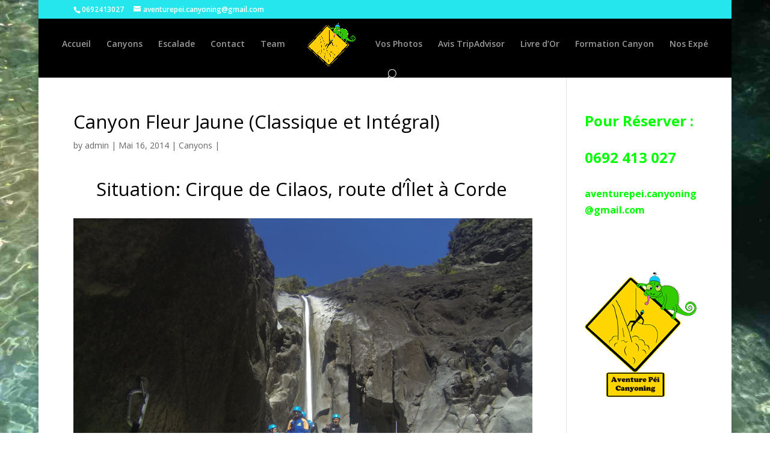

--- FILE ---
content_type: text/html; charset=UTF-8
request_url: http://aventurepei.com/canyon-fleur-jaune-canyoning/
body_size: 10240
content:
<!DOCTYPE html>
<html lang="fr-FR" prefix="og: http://ogp.me/ns#">
<head>
	<meta charset="UTF-8" />
<meta http-equiv="X-UA-Compatible" content="IE=edge">
	<link rel="pingback" href="http://aventurepei.com/xmlrpc.php" />

	<script type="text/javascript">
		document.documentElement.className = 'js';
	</script>

	<script>var et_site_url='http://aventurepei.com';var et_post_id='153';function et_core_page_resource_fallback(a,b){"undefined"===typeof b&&(b=a.sheet.cssRules&&0===a.sheet.cssRules.length);b&&(a.onerror=null,a.onload=null,a.href?a.href=et_site_url+"/?et_core_page_resource="+a.id+et_post_id:a.src&&(a.src=et_site_url+"/?et_core_page_resource="+a.id+et_post_id))}
</script><title>Canyon-Fleur Jaune-Canyoning-Aventure Pei</title>

<!-- This site is optimized with the Yoast SEO plugin v9.6 - https://yoast.com/wordpress/plugins/seo/ -->
<meta name="description" content="Le Canyon Fleur Jaune, c&#039;est avant tout d&#039;impressionnants rappels avec une vue imprenable sur Cilaos. Ses superbes cascades blanches..."/>
<link rel="canonical" href="http://aventurepei.com/canyon-fleur-jaune-canyoning/" />
<meta property="og:locale" content="en_US" />
<meta property="og:type" content="article" />
<meta property="og:title" content="Canyon-Fleur Jaune-Canyoning-Aventure Pei" />
<meta property="og:description" content="Le Canyon Fleur Jaune, c&#039;est avant tout d&#039;impressionnants rappels avec une vue imprenable sur Cilaos. Ses superbes cascades blanches..." />
<meta property="og:url" content="http://aventurepei.com/canyon-fleur-jaune-canyoning/" />
<meta property="og:site_name" content="Aventure Péi Canyoning" />
<meta property="article:tag" content="canyon à cilaos" />
<meta property="article:tag" content="canyon cilaos" />
<meta property="article:tag" content="canyon de fleur jaune" />
<meta property="article:tag" content="canyon de fleur jaune à cilaos" />
<meta property="article:tag" content="canyoning à cilaos" />
<meta property="article:tag" content="canyoning fleur jaune cilaos" />
<meta property="article:tag" content="canyoning réunion" />
<meta property="article:section" content="Canyons" />
<meta property="article:published_time" content="2014-05-16T14:54:12+00:00" />
<meta property="article:modified_time" content="2022-09-15T06:54:33+00:00" />
<meta property="og:updated_time" content="2022-09-15T06:54:33+00:00" />
<meta property="og:image" content="http://aventurepei.com/wp-content/uploads/2013/08/DSC03258-768x1024.jpg" />
<meta property="og:image:width" content="768" />
<meta property="og:image:height" content="1024" />
<!-- / Yoast SEO plugin. -->

<link rel='dns-prefetch' href='//fonts.googleapis.com' />
<link rel='dns-prefetch' href='//s.w.org' />
<link rel="alternate" type="application/rss+xml" title="Aventure Péi Canyoning &raquo; Flux" href="http://aventurepei.com/feed/" />
<link rel="alternate" type="application/rss+xml" title="Aventure Péi Canyoning &raquo; Flux des commentaires" href="http://aventurepei.com/comments/feed/" />
		<script type="text/javascript">
			window._wpemojiSettings = {"baseUrl":"https:\/\/s.w.org\/images\/core\/emoji\/11\/72x72\/","ext":".png","svgUrl":"https:\/\/s.w.org\/images\/core\/emoji\/11\/svg\/","svgExt":".svg","source":{"concatemoji":"http:\/\/aventurepei.com\/wp-includes\/js\/wp-emoji-release.min.js?ver=4.9.28"}};
			!function(e,a,t){var n,r,o,i=a.createElement("canvas"),p=i.getContext&&i.getContext("2d");function s(e,t){var a=String.fromCharCode;p.clearRect(0,0,i.width,i.height),p.fillText(a.apply(this,e),0,0);e=i.toDataURL();return p.clearRect(0,0,i.width,i.height),p.fillText(a.apply(this,t),0,0),e===i.toDataURL()}function c(e){var t=a.createElement("script");t.src=e,t.defer=t.type="text/javascript",a.getElementsByTagName("head")[0].appendChild(t)}for(o=Array("flag","emoji"),t.supports={everything:!0,everythingExceptFlag:!0},r=0;r<o.length;r++)t.supports[o[r]]=function(e){if(!p||!p.fillText)return!1;switch(p.textBaseline="top",p.font="600 32px Arial",e){case"flag":return s([55356,56826,55356,56819],[55356,56826,8203,55356,56819])?!1:!s([55356,57332,56128,56423,56128,56418,56128,56421,56128,56430,56128,56423,56128,56447],[55356,57332,8203,56128,56423,8203,56128,56418,8203,56128,56421,8203,56128,56430,8203,56128,56423,8203,56128,56447]);case"emoji":return!s([55358,56760,9792,65039],[55358,56760,8203,9792,65039])}return!1}(o[r]),t.supports.everything=t.supports.everything&&t.supports[o[r]],"flag"!==o[r]&&(t.supports.everythingExceptFlag=t.supports.everythingExceptFlag&&t.supports[o[r]]);t.supports.everythingExceptFlag=t.supports.everythingExceptFlag&&!t.supports.flag,t.DOMReady=!1,t.readyCallback=function(){t.DOMReady=!0},t.supports.everything||(n=function(){t.readyCallback()},a.addEventListener?(a.addEventListener("DOMContentLoaded",n,!1),e.addEventListener("load",n,!1)):(e.attachEvent("onload",n),a.attachEvent("onreadystatechange",function(){"complete"===a.readyState&&t.readyCallback()})),(n=t.source||{}).concatemoji?c(n.concatemoji):n.wpemoji&&n.twemoji&&(c(n.twemoji),c(n.wpemoji)))}(window,document,window._wpemojiSettings);
		</script>
		<meta content="Divi v.3.1.1" name="generator"/><style type="text/css">
img.wp-smiley,
img.emoji {
	display: inline !important;
	border: none !important;
	box-shadow: none !important;
	height: 1em !important;
	width: 1em !important;
	margin: 0 .07em !important;
	vertical-align: -0.1em !important;
	background: none !important;
	padding: 0 !important;
}
</style>
<link rel='stylesheet' id='divi-fonts-css'  href='http://fonts.googleapis.com/css?family=Open+Sans:300italic,400italic,600italic,700italic,800italic,400,300,600,700,800&#038;subset=latin,latin-ext' type='text/css' media='all' />
<link rel='stylesheet' id='divi-style-css'  href='http://aventurepei.com/wp-content/themes/Divi/style.css?ver=3.1.1' type='text/css' media='all' />
<link rel='stylesheet' id='dashicons-css'  href='http://aventurepei.com/wp-includes/css/dashicons.min.css?ver=4.9.28' type='text/css' media='all' />
<script type='text/javascript' src='http://aventurepei.com/wp-includes/js/jquery/jquery.js?ver=1.12.4'></script>
<script type='text/javascript' src='http://aventurepei.com/wp-includes/js/jquery/jquery-migrate.min.js?ver=1.4.1'></script>
<link rel='https://api.w.org/' href='http://aventurepei.com/wp-json/' />
<link rel="EditURI" type="application/rsd+xml" title="RSD" href="http://aventurepei.com/xmlrpc.php?rsd" />
<link rel="wlwmanifest" type="application/wlwmanifest+xml" href="http://aventurepei.com/wp-includes/wlwmanifest.xml" /> 
<meta name="generator" content="WordPress 4.9.28" />
<link rel='shortlink' href='http://aventurepei.com/?p=153' />
<link rel="alternate" type="application/json+oembed" href="http://aventurepei.com/wp-json/oembed/1.0/embed?url=http%3A%2F%2Faventurepei.com%2Fcanyon-fleur-jaune-canyoning%2F" />
<link rel="alternate" type="text/xml+oembed" href="http://aventurepei.com/wp-json/oembed/1.0/embed?url=http%3A%2F%2Faventurepei.com%2Fcanyon-fleur-jaune-canyoning%2F&#038;format=xml" />
<meta name="viewport" content="width=device-width, initial-scale=1.0, maximum-scale=1.0, user-scalable=0" /><link rel="shortcut icon" href="http://aventurepei.com/wp-content/uploads/2016/08/triss-logo-bis-fond-noir-pancarte-e1472542760888.jpg" /><style type="text/css" id="custom-background-css">
body.custom-background { background-image: url("http://aventurepei.com/wp-content/uploads/2017/08/fond-1920.jpg"); background-position: left top; background-size: auto; background-repeat: repeat; background-attachment: fixed; }
</style>
<link rel="icon" href="http://aventurepei.com/wp-content/uploads/2016/08/cropped-triss-logo-tob-fond-noir-e1472543234931-32x32.jpg" sizes="32x32" />
<link rel="icon" href="http://aventurepei.com/wp-content/uploads/2016/08/cropped-triss-logo-tob-fond-noir-e1472543234931-192x192.jpg" sizes="192x192" />
<link rel="apple-touch-icon-precomposed" href="http://aventurepei.com/wp-content/uploads/2016/08/cropped-triss-logo-tob-fond-noir-e1472543234931-180x180.jpg" />
<meta name="msapplication-TileImage" content="http://aventurepei.com/wp-content/uploads/2016/08/cropped-triss-logo-tob-fond-noir-e1472543234931-270x270.jpg" />
<link rel="stylesheet" id="et-core-unified-cached-inline-styles" href="http://aventurepei.com/wp-content/cache/et/153/et-core-unified-17671790192987.min.css" onerror="et_core_page_resource_fallback(this, true)" onload="et_core_page_resource_fallback(this)" /></head>
<body class="post-template-default single single-post postid-153 single-format-link custom-background et_pb_button_helper_class et_fullwidth_nav et_non_fixed_nav et_boxed_layout et_show_nav et_cover_background et_secondary_nav_enabled et_pb_gutter osx et_pb_gutters3 et_primary_nav_dropdown_animation_fade et_secondary_nav_dropdown_animation_fade et_pb_footer_columns4 et_header_style_split et_pb_pagebuilder_layout et_right_sidebar et_divi_theme et_minified_js et_minified_css">
	<div id="page-container">

					<div id="top-header">
			<div class="container clearfix">

			
				<div id="et-info">
									<span id="et-info-phone">0692413027</span>
				
									<a href="mailto:aventurepei.canyoning@gmail.com"><span id="et-info-email">aventurepei.canyoning@gmail.com</span></a>
				
								</div> <!-- #et-info -->

			
				<div id="et-secondary-menu">
								</div> <!-- #et-secondary-menu -->

			</div> <!-- .container -->
		</div> <!-- #top-header -->
		
	
			<header id="main-header" data-height-onload="66">
			<div class="container clearfix et_menu_container">
							<div class="logo_container">
					<span class="logo_helper"></span>
					<a href="http://aventurepei.com/">
						<img src="http://aventurepei.com/wp-content/uploads/2016/08/triss-logo-bis-fond-noir-e1472543080612.jpg" alt="Aventure Péi Canyoning" id="logo" data-height-percentage="100" />
					</a>
				</div>
							<div id="et-top-navigation" data-height="66" data-fixed-height="40">
											<nav id="top-menu-nav">
						<ul id="top-menu" class="nav"><li id="menu-item-213" class="menu-item menu-item-type-post_type menu-item-object-page menu-item-home menu-item-213"><a href="http://aventurepei.com/">Accueil</a></li>
<li id="menu-item-207" class="menu-item menu-item-type-post_type menu-item-object-page menu-item-207"><a href="http://aventurepei.com/canyoning-reunion/">Canyons</a></li>
<li id="menu-item-209" class="menu-item menu-item-type-post_type menu-item-object-page menu-item-209"><a href="http://aventurepei.com/escalade-reunion/">Escalade</a></li>
<li id="menu-item-212" class="menu-item menu-item-type-post_type menu-item-object-page menu-item-212"><a href="http://aventurepei.com/contact/">Contact</a></li>
<li id="menu-item-211" class="menu-item menu-item-type-post_type menu-item-object-page menu-item-211"><a href="http://aventurepei.com/team/">Team</a></li>
<li id="menu-item-349" class="menu-item menu-item-type-post_type menu-item-object-page menu-item-349"><a href="http://aventurepei.com/vos-films/">Vos Photos</a></li>
<li id="menu-item-1087" class="menu-item menu-item-type-post_type menu-item-object-page menu-item-1087"><a href="http://aventurepei.com/vos-avis-tripadvisor-canyoning-reunion/">Avis TripAdvisor</a></li>
<li id="menu-item-431" class="menu-item menu-item-type-post_type menu-item-object-page menu-item-431"><a href="http://aventurepei.com/livre-dor/">Livre d&rsquo;Or</a></li>
<li id="menu-item-1025" class="menu-item menu-item-type-post_type menu-item-object-page menu-item-1025"><a href="http://aventurepei.com/formation-canyoning/">Formation Canyon</a></li>
<li id="menu-item-2271" class="menu-item menu-item-type-post_type menu-item-object-page menu-item-2271"><a href="http://aventurepei.com/expe/">Nos Expé</a></li>
</ul>						</nav>
					
					
					
										<div id="et_top_search">
						<span id="et_search_icon"></span>
					</div>
					
					<div id="et_mobile_nav_menu">
				<div class="mobile_nav closed">
					<span class="select_page">Select Page</span>
					<span class="mobile_menu_bar mobile_menu_bar_toggle"></span>
				</div>
			</div>				</div> <!-- #et-top-navigation -->
			</div> <!-- .container -->
			<div class="et_search_outer">
				<div class="container et_search_form_container">
					<form role="search" method="get" class="et-search-form" action="http://aventurepei.com/">
					<input type="search" class="et-search-field" placeholder="Search &hellip;" value="" name="s" title="Search for:" />					</form>
					<span class="et_close_search_field"></span>
				</div>
			</div>
		</header> <!-- #main-header -->
			<div id="et-main-area">
	
<div id="main-content">
		<div class="container">
		<div id="content-area" class="clearfix">
			<div id="left-area">
											<article id="post-153" class="et_pb_post post-153 post type-post status-publish format-link has-post-thumbnail hentry category-canyons tag-canyon-a-cilaos tag-canyon-cilaos tag-canyon-de-fleur-jaune tag-canyon-de-fleur-jaune-a-cilaos tag-canyoning-cilaos tag-canyoning-fleur-jaune-cilaos tag-canyoning-reunion post_format-post-format-link">
											<div class="et_post_meta_wrapper">
							<h1 class="entry-title">Canyon Fleur Jaune (Classique et Intégral)</h1>

						<p class="post-meta"> by <span class="author vcard"><a href="http://aventurepei.com/author/admin/" title="Posts by admin" rel="author">admin</a></span> | <span class="published">Mai 16, 2014</span> | <a href="http://aventurepei.com/category/canyons/" rel="category tag">Canyons</a> | </p>
												</div> <!-- .et_post_meta_wrapper -->
				
					<div class="entry-content">
					<div class="et_pb_section et_pb_section_0 et_section_regular">
				
				
				
				
					<div class="et_pb_row et_pb_row_0">
				<div class="et_pb_column et_pb_column_4_4 et_pb_column_0    et_pb_css_mix_blend_mode_passthrough et-last-child">
				
				
				<div class="et_pb_module et_pb_text et_pb_text_0 et_pb_bg_layout_light  et_pb_text_align_left">
				
				
				<div class="et_pb_text_inner">
					<h1>Situation: Cirque de Cilaos, route d&rsquo;Îlet à Corde</h1>
				</div>
			</div> <!-- .et_pb_text -->
			</div> <!-- .et_pb_column -->
				
				
			</div> <!-- .et_pb_row -->
				
				
			</div> <!-- .et_pb_section --><div class="et_pb_section et_pb_section_1 et_pb_fullwidth_section et_section_regular">
				
				
				
				
					<div class="et_pb_module et_pb_fullwidth_image et_pb_fullwidth_image_0 et_animated et-waypoint">
				
				
				<img src="http://aventurepei.com/wp-content/uploads/2014/05/GOPR0048.jpg" alt="" />
			
			</div>
				
				
			</div> <!-- .et_pb_section --><div class="et_pb_section et_pb_section_2 et_section_regular">
				
				
				
				
					<div class="et_pb_row et_pb_row_1">
				<div class="et_pb_column et_pb_column_4_4 et_pb_column_1    et_pb_css_mix_blend_mode_passthrough et-last-child">
				
				
				<div class="et_pb_module et_pb_text et_pb_text_1 et_pb_bg_layout_light  et_pb_text_align_left">
				
				
				<div class="et_pb_text_inner">
					<h1>Canyon Fleur Jaune Classique : <span style="text-decoration: underline; color: #00ff00;">Niveau 2</span></h1>
<h3>Débutant en bonne condition physique</h3>
<p>&nbsp;</p>
<p><span style="text-decoration: underline;">Descriptif:</span></p>
<p style="text-align: justify;">Le Canyon Fleur Jaune est peut-être le canyon le plus connu et le plus photographié de l&rsquo;île. Et pour cause: ses superbes cascades blanches entourées de falaises noires, parsemées de végétation, ne manquerons de vous faire rêver. Ce canyon s&rsquo;adresse particulièrement aux amoureux des beaux paysages et des rappels. En effet, l&rsquo;aventure commence par une succession de rappels avec, tout du long, une vue imprenable sur le cirque de Cilaos. Puis, grand moment de la descente, vous arriverez au rappel de 53m, visible depuis la route. Vous descendrez alors &lsquo;dans l&rsquo;actif&rsquo;, c&rsquo;est-à-dire directement dans la cascade et face au paysage. Grande ambiance au rendez-vous! Pour finir la sortie, vous remonterez une arrête bien aérienne, en via cordatta, avec vue directe sur le Piton des Neiges, le Gros Morne et les 3 Salazes.</p>
<h3 style="text-align: justify;"><span style="text-decoration: underline;">Prix:</span> 70€ (65€ à partir de 6 personnes)</h3>
<p>&nbsp;</p>
<p><a href="http://aventurepei.com/triss-logo-sans-margou/"><img class="aligncenter wp-image-1685" src="http://aventurepei.com/wp-content/uploads/2017/06/triss-logo-sans-margou-1024x724.jpg" alt="" width="174" height="123" srcset="http://aventurepei.com/wp-content/uploads/2017/06/triss-logo-sans-margou-1024x724.jpg 1024w, http://aventurepei.com/wp-content/uploads/2017/06/triss-logo-sans-margou-300x212.jpg 300w, http://aventurepei.com/wp-content/uploads/2017/06/triss-logo-sans-margou-768x543.jpg 768w, http://aventurepei.com/wp-content/uploads/2017/06/triss-logo-sans-margou-400x284.jpg 400w, http://aventurepei.com/wp-content/uploads/2017/06/triss-logo-sans-margou-1080x764.jpg 1080w" sizes="(max-width: 174px) 100vw, 174px" /></a></p>
<p style="text-align: center;">Rappel</p>
<h1></h1>
<h2><span style="color: #ff0000;"><span style="color: #ff9900;">Un petit aperçu du Canyon Fleur Jaune:</span> </span></h2>
<p>&nbsp;</p>
<div style="width: 854px;" class="wp-video"><!--[if lt IE 9]><script>document.createElement('video');</script><![endif]-->
<video class="wp-video-shortcode" id="video-153-1" width="854" height="480" preload="metadata" controls="controls"><source type="video/mp4" src="http://aventurepei.com/wp-content/uploads/2014/05/trailer-fleur-jaune.m4v?_=1" /><a href="http://aventurepei.com/wp-content/uploads/2014/05/trailer-fleur-jaune.m4v">http://aventurepei.com/wp-content/uploads/2014/05/trailer-fleur-jaune.m4v</a></video></div>
<p>&nbsp;</p>
<p>&nbsp;</p>
<h2></h2>
<hr />
<h1></h1>
<h1>Canyon Fleur Jaune Intégral:<strong><span style="color: #00ff00; text-decoration: underline;">Niveau 2 </span>/<span style="color: #0000ff; text-decoration: underline;">Niveau 3</span></strong></h1>
<h3>La version intégrale est plus longue (env 8h), avec plus de marche dans, et après, le canyon. De plus, il faut être à l&rsquo;aise sur un rappel dans le vide de 93m.</h3>
<p>&nbsp;</p>
<p><span style="text-decoration: underline;">Descriptif:</span></p>
<p>En continuant l&rsquo;aventure après après la fin classique vous arriverez à la &lsquo;salle à manger&rsquo;, point de vue unique et grandiose sur la large canyon de Bras Rouge. Il sera alors temps de vous recueillir un instant avant de pénétrer dans la Chapelle de Fleur Jaune par deux rappels: un premier de 40m suivi directement d&rsquo;un 93m en fil d&rsquo;araignée !!! Véritable merveille géologique, vous vous retrouverez pendu dans le vide, dans une vaste étroiture aux parois vertigineuses. Nous terminerons ensuite la journée par une joli marche de retour (1h30) qui vous fera découvrir une autre partie du cirque de Cilaos. Ce canyon n&rsquo;est pas particulièrement technique, il peut convenir a des débutants mais il faut être sportif (la journée est vraiment longue) et surtout pas sujet au vertige ! Ce canyon Fleur Jaune en version Intégrale peut être un « canyon test » avant d&rsquo;aller dans les canyons d&rsquo;envergure.</p>
<p>&nbsp;</p>
<p>*** Nouveauté dans Fleur Jaune Intégral, Tristan a ouvert une nouvelle ligne dans La Chapelle : petit rappel de présentation plein gaz de 15m, suivi d&rsquo;un gigantesque <span style="color: #ff0000;"><strong>115m pendulaire !!!!</strong><span style="color: #000000;"> ***</span></span></p>
<p>&nbsp;</p>
<h3><span style="text-decoration: underline;">Prix:</span> 100€ (95€ à partir de 6 personnes)</h3>
<h1></h1>
<p>&nbsp;</p>
<p>&nbsp;</p>
<h2><span style="color: #ff9900;">Un petit aperçu de Fleur Jaune Intégral: </span></h2>
<p>&nbsp;</p>
<p>&nbsp;</p>
<div style="width: 854px;" class="wp-video"><video class="wp-video-shortcode" id="video-153-2" width="854" height="480" preload="metadata" controls="controls"><source type="video/mp4" src="http://aventurepei.com/wp-content/uploads/2014/05/trailer-fji.m4v?_=2" /><a href="http://aventurepei.com/wp-content/uploads/2014/05/trailer-fji.m4v">http://aventurepei.com/wp-content/uploads/2014/05/trailer-fji.m4v</a></video></div>
<p>&nbsp;</p>
<p>&nbsp;</p>
<p>&nbsp;</p>
<p>&nbsp;</p>
<p>&nbsp;</p>
				</div>
			</div> <!-- .et_pb_text -->
			</div> <!-- .et_pb_column -->
				
				
			</div> <!-- .et_pb_row --><div class="et_pb_row et_pb_row_2">
				<div class="et_pb_column et_pb_column_4_4 et_pb_column_2    et_pb_css_mix_blend_mode_passthrough et-last-child">
				
				
				<div class="et_pb_module et_pb_text et_pb_text_2 et_pb_bg_layout_light  et_pb_text_align_left">
				
				
				<div class="et_pb_text_inner">
					<p><span style="color: #000000;">Autre possibilité, encore plus long, encore plus fun : </span></p>
<h2><span style="color: #800080;"><strong>La Super Méga Intégrale de Fleur Jaune :</strong></span></h2>
<p>Mini-Fleur Jaune (en amont de la rivière) + Fleur Jaune Classique + Fleur Jaune Intégrale = trèèès longue journée, certains ont plus souffert qu&rsquo;à Takamaka, c&rsquo;est dire !</p>
<p>Prix: 130€</p>
<p>&nbsp;</p>
				</div>
			</div> <!-- .et_pb_text -->
			</div> <!-- .et_pb_column -->
				
				
			</div> <!-- .et_pb_row -->
				
				
			</div> <!-- .et_pb_section --><div class="et_pb_section et_pb_section_3 et_section_regular">
				
				
				
				
					<div class="et_pb_row et_pb_row_3">
				<div class="et_pb_column et_pb_column_4_4 et_pb_column_3    et_pb_css_mix_blend_mode_passthrough et-last-child">
				
				
				<div class="et_pb_module et_pb_blurb et_pb_blurb_0 et_pb_bg_layout_light  et_pb_text_align_center  et_pb_blurb_position_top">
				
				
				<div class="et_pb_blurb_content">
					<div class="et_pb_main_blurb_image"><a href="http://aventurepei.com/canyoning-reunion/"><span class="et_pb_image_wrap"><span class="et-pb-icon et-waypoint et_pb_animation_top" style="color: #25e6ed;">&#x40;</span></span></a></div>
					<div class="et_pb_blurb_container">
						<h4 class="et_pb_module_header"><a href="http://aventurepei.com/canyoning-reunion/">Retour vers Tous les Canyons</a></h4>
						<div class="et_pb_blurb_description">
							
						</div><!-- .et_pb_blurb_description -->
					</div>
				</div> <!-- .et_pb_blurb_content -->
			</div> <!-- .et_pb_blurb -->
			</div> <!-- .et_pb_column -->
				
				
			</div> <!-- .et_pb_row -->
				
				
			</div> <!-- .et_pb_section -->					</div> <!-- .entry-content -->
					<div class="et_post_meta_wrapper">
					
					
										</div> <!-- .et_post_meta_wrapper -->
				</article> <!-- .et_pb_post -->

						</div> <!-- #left-area -->

				<div id="sidebar">
		<div id="text-16" class="et_pb_widget widget_text">			<div class="textwidget"><span style="color: #00ff00;"><strong><span style="font-size: 150%;"> Pour Réserver :
</div>
		</div> <!-- end .et_pb_widget --><div id="text-10" class="et_pb_widget widget_text">			<div class="textwidget"><span style="color: #00ff00;"><strong><span style="font-size: 150%;"> 0692 413 027
</div>
		</div> <!-- end .et_pb_widget --><div id="text-11" class="et_pb_widget widget_text">			<div class="textwidget"><span style="color: #00ff00;">aventurepei.canyoning
@gmail.com</div>
		</div> <!-- end .et_pb_widget --><div id="media_image-2" class="et_pb_widget widget_media_image"><img width="225" height="345" src="http://aventurepei.com/wp-content/uploads/2017/07/triss-logo-bis-fond-blanc-pancarte-225px.jpg" class="image wp-image-1803  attachment-full size-full" alt="" style="max-width: 100%; height: auto;" srcset="http://aventurepei.com/wp-content/uploads/2017/07/triss-logo-bis-fond-blanc-pancarte-225px.jpg 225w, http://aventurepei.com/wp-content/uploads/2017/07/triss-logo-bis-fond-blanc-pancarte-225px-196x300.jpg 196w" sizes="(max-width: 225px) 100vw, 225px" /></div> <!-- end .et_pb_widget --><div id="nav_menu-2" class="et_pb_widget widget_nav_menu"><div class="menu-pricipal-container"><ul id="menu-pricipal" class="menu"><li class="menu-item menu-item-type-post_type menu-item-object-page menu-item-home menu-item-213"><a href="http://aventurepei.com/">Accueil</a></li>
<li class="menu-item menu-item-type-post_type menu-item-object-page menu-item-207"><a href="http://aventurepei.com/canyoning-reunion/">Canyons</a></li>
<li class="menu-item menu-item-type-post_type menu-item-object-page menu-item-209"><a href="http://aventurepei.com/escalade-reunion/">Escalade</a></li>
<li class="menu-item menu-item-type-post_type menu-item-object-page menu-item-212"><a href="http://aventurepei.com/contact/">Contact</a></li>
<li class="menu-item menu-item-type-post_type menu-item-object-page menu-item-211"><a href="http://aventurepei.com/team/">Team</a></li>
<li class="menu-item menu-item-type-post_type menu-item-object-page menu-item-349"><a href="http://aventurepei.com/vos-films/">Vos Photos</a></li>
<li class="menu-item menu-item-type-post_type menu-item-object-page menu-item-1087"><a href="http://aventurepei.com/vos-avis-tripadvisor-canyoning-reunion/">Avis TripAdvisor</a></li>
<li class="menu-item menu-item-type-post_type menu-item-object-page menu-item-431"><a href="http://aventurepei.com/livre-dor/">Livre d&rsquo;Or</a></li>
<li class="menu-item menu-item-type-post_type menu-item-object-page menu-item-1025"><a href="http://aventurepei.com/formation-canyoning/">Formation Canyon</a></li>
<li class="menu-item menu-item-type-post_type menu-item-object-page menu-item-2271"><a href="http://aventurepei.com/expe/">Nos Expé</a></li>
</ul></div></div> <!-- end .et_pb_widget --><div id="text-14" class="et_pb_widget widget_text"><h4 class="widgettitle">We speak English</h4>			<div class="textwidget"></div>
		</div> <!-- end .et_pb_widget --><div id="text-5" class="et_pb_widget widget_text"><h4 class="widgettitle">Hablamos Español</h4>			<div class="textwidget"></div>
		</div> <!-- end .et_pb_widget --><div id="text-8" class="et_pb_widget widget_text">			<div class="textwidget"><div id="TA_rated468" class="TA_rated">
<ul id="zh5kzyUN" class="TA_links iwSrSck2zQII">
<li id="3zJnLb" class="iIAMTc">
<a target="_blank" href="http://www.tripadvisor.fr/"><img src="http://www.tripadvisor.fr/img/cdsi/img2/badges/ollie-11424-2.gif" alt="TripAdvisor"/></a>
</li>
</ul>
</div>
<script src="http://www.jscache.com/wejs?wtype=rated&amp;uniq=468&amp;locationId=8087172&amp;lang=fr&amp;display_version=2"></script></div>
		</div> <!-- end .et_pb_widget --><div id="text-7" class="et_pb_widget widget_text">			<div class="textwidget"><!-- Facebook Badge START --><a style="font-family: 'lucida grande',tahoma,verdana,arial,sans-serif; font-size: 11px; font-variant: normal; font-style: normal; font-weight: normal; color: #3b5998; text-decoration: none;" title="Aventure Péi" href="https://www.facebook.com/aventure.pei" target="_TOP">Aventure Péi</a>
<a title="Aventure Péi" href="https://www.facebook.com/aventure.pei" target="_TOP"><img style="border: 0px;" src="https://badge.facebook.com/badge/100006708782635.11107.733515616.png" alt="" /></a>
<a style="font-family: 'lucida grande',tahoma,verdana,arial,sans-serif; font-size: 11px; font-variant: normal; font-style: normal; font-weight: normal; color: #3b5998; text-decoration: none;" title="Créez votre propre badge !" href="https://www.facebook.com/badges/" target="_TOP">Créez votre badge</a><!-- Facebook Badge END --></div>
		</div> <!-- end .et_pb_widget -->	</div> <!-- end #sidebar -->
		</div> <!-- #content-area -->
	</div> <!-- .container -->
	</div> <!-- #main-content -->


	<span class="et_pb_scroll_top et-pb-icon"></span>


			<footer id="main-footer">
				

		
				<div id="et-footer-nav">
					<div class="container">
						<ul id="menu-footer" class="bottom-nav"><li id="menu-item-1534" class="menu-item menu-item-type-post_type menu-item-object-page menu-item-1534"><a href="http://aventurepei.com/echelle-de-niveau/">Quel canyon me correspond ? Echelle de niveau</a></li>
<li id="menu-item-1533" class="menu-item menu-item-type-post_type menu-item-object-page menu-item-1533"><a href="http://aventurepei.com/canyoning-cilaos/">Canyoning à Cilaos</a></li>
<li id="menu-item-1529" class="menu-item menu-item-type-post_type menu-item-object-page menu-item-1529"><a href="http://aventurepei.com/canyoning-sud-saint-joseph/">Canyoning à Langevin dans le Sud (Saint Joseph)</a></li>
<li id="menu-item-1532" class="menu-item menu-item-type-post_type menu-item-object-page menu-item-1532"><a href="http://aventurepei.com/canyoning-salazie/">Canyoning Salazie</a></li>
<li id="menu-item-1530" class="menu-item menu-item-type-post_type menu-item-object-page menu-item-1530"><a href="http://aventurepei.com/canyoning-lest/">Canyoning dans l&rsquo;Est</a></li>
<li id="menu-item-1531" class="menu-item menu-item-type-post_type menu-item-object-page menu-item-1531"><a href="http://aventurepei.com/canyoning-nord-sainte-suzanne/">Canyoning à Sainte-Suzanne (Nord)</a></li>
<li id="menu-item-1535" class="menu-item menu-item-type-post_type menu-item-object-page menu-item-1535"><a href="http://aventurepei.com/serge-gelabert/">Le coin des Photographes</a></li>
<li id="menu-item-1536" class="menu-item menu-item-type-post_type menu-item-object-page menu-item-1536"><a href="http://aventurepei.com/prestation/">Prestation</a></li>
</ul>					</div>
				</div> <!-- #et-footer-nav -->

			
				<div id="footer-bottom">
					<div class="container clearfix">
				<ul class="et-social-icons">

	<li class="et-social-icon et-social-facebook">
		<a href="https://www.facebook.com/aventure.pei" class="icon">
			<span>Facebook</span>
		</a>
	</li>
	<li class="et-social-icon et-social-twitter">
		<a href="https://twitter.com/AventurePei" class="icon">
			<span>Twitter</span>
		</a>
	</li>
	<li class="et-social-icon et-social-google-plus">
		<a href="https://plus.google.com/u/1/110019308635759590197" class="icon">
			<span>Google</span>
		</a>
	</li>
	<li class="et-social-icon et-social-rss">
		<a href="http://aventurepei.com/feed/" class="icon">
			<span>RSS</span>
		</a>
	</li>

</ul><p id="footer-info">Designed by <a href="http://www.elegantthemes.com" title="Premium WordPress Themes">Elegant Themes</a> | Powered by <a href="http://www.wordpress.org">WordPress</a></p>					</div>	<!-- .container -->
				</div>
			</footer> <!-- #main-footer -->
		</div> <!-- #et-main-area -->


	</div> <!-- #page-container -->

		<script type="text/javascript">
		var et_animation_data = [{"class":"et_pb_fullwidth_image_0","style":"slideLeft","repeat":"once","duration":"500ms","delay":"0ms","intensity":"10%","starting_opacity":"0%","speed_curve":"ease-in-out"}];
	</script>
	<link rel='stylesheet' id='mediaelement-css'  href='http://aventurepei.com/wp-includes/js/mediaelement/mediaelementplayer-legacy.min.css?ver=4.2.6-78496d1' type='text/css' media='all' />
<link rel='stylesheet' id='wp-mediaelement-css'  href='http://aventurepei.com/wp-includes/js/mediaelement/wp-mediaelement.min.css?ver=4.9.28' type='text/css' media='all' />
<script type='text/javascript'>
/* <![CDATA[ */
var DIVI = {"item_count":"%d Item","items_count":"%d Items"};
var et_shortcodes_strings = {"previous":"Previous","next":"Next"};
var et_pb_custom = {"ajaxurl":"http:\/\/aventurepei.com\/wp-admin\/admin-ajax.php","images_uri":"http:\/\/aventurepei.com\/wp-content\/themes\/Divi\/images","builder_images_uri":"http:\/\/aventurepei.com\/wp-content\/themes\/Divi\/includes\/builder\/images","et_frontend_nonce":"25d01c2bd2","subscription_failed":"Please, check the fields below to make sure you entered the correct information.","et_ab_log_nonce":"23d8ac9fc7","fill_message":"Please, fill in the following fields:","contact_error_message":"Please, fix the following errors:","invalid":"Invalid email","captcha":"Captcha","prev":"Prev","previous":"Previous","next":"Next","wrong_captcha":"You entered the wrong number in captcha.","is_builder_plugin_used":"","ignore_waypoints":"no","is_divi_theme_used":"1","widget_search_selector":".widget_search","is_ab_testing_active":"","page_id":"153","unique_test_id":"","ab_bounce_rate":"5","is_cache_plugin_active":"no","is_shortcode_tracking":""};
var et_pb_box_shadow_elements = [];
/* ]]> */
</script>
<script type='text/javascript' src='http://aventurepei.com/wp-content/themes/Divi/js/custom.min.js?ver=3.1.1'></script>
<script type='text/javascript' src='http://aventurepei.com/wp-content/themes/Divi/core/admin/js/common.js?ver=3.1'></script>
<script type='text/javascript' src='http://aventurepei.com/wp-includes/js/wp-embed.min.js?ver=4.9.28'></script>
<script type='text/javascript'>
var mejsL10n = {"language":"en","strings":{"mejs.install-flash":"Vous utilisez un navigateur qui n\u2019a pas le lecteur Flash activ\u00e9 ou install\u00e9. Veuillez activer votre extension Flash ou t\u00e9l\u00e9charger la derni\u00e8re version \u00e0 partir de cette adresse\u00a0: https:\/\/get.adobe.com\/flashplayer\/","mejs.fullscreen-off":"Quitter le plein \u00e9cran","mejs.fullscreen-on":"Passer en plein \u00e9cran","mejs.download-video":"T\u00e9l\u00e9charger la vid\u00e9o","mejs.fullscreen":"Plein \u00e9cran","mejs.time-jump-forward":["Saut en avant d\u20191 seconde","Avancer de %1 secondes"],"mejs.loop":"Lire en boucle","mejs.play":"Lecture","mejs.pause":"Pause","mejs.close":"Fermer","mejs.time-slider":"Curseur de temps","mejs.time-help-text":"Utilisez les fl\u00e8ches droite\/gauche pour avancer d\u2019une seconde, haut\/bas pour avancer de dix secondes.","mejs.time-skip-back":["Revenir une seconde en arri\u00e8re","Saut en arri\u00e8re de %1 seconde(s)"],"mejs.captions-subtitles":"L\u00e9gendes\/Sous-titres","mejs.captions-chapters":"Chapitres","mejs.none":"Aucun","mejs.mute-toggle":"Couper le son","mejs.volume-help-text":"Utilisez les fl\u00e8ches haut\/bas pour augmenter ou diminuer le volume.","mejs.unmute":"R\u00e9activer le son","mejs.mute":"Muet","mejs.volume-slider":"Curseur de volume","mejs.video-player":"Lecteur vid\u00e9o","mejs.audio-player":"Lecteur audio","mejs.ad-skip":"Passer la publicit\u00e9","mejs.ad-skip-info":["Passer dans %1 seconde","Passer dans %1 secondes"],"mejs.source-chooser":"S\u00e9lecteur de source","mejs.stop":"Arr\u00eater","mejs.speed-rate":"Taux de vitesse","mejs.live-broadcast":"\u00c9mission en direct","mejs.afrikaans":"Afrikaans","mejs.albanian":"Albanais","mejs.arabic":"Arabe","mejs.belarusian":"Bi\u00e9lorusse","mejs.bulgarian":"Bulgare","mejs.catalan":"Catalan","mejs.chinese":"Chinois","mejs.chinese-simplified":"Chinois (simplifi\u00e9)","mejs.chinese-traditional":"Chinois (traditionnel)","mejs.croatian":"Croate","mejs.czech":"Tch\u00e8que","mejs.danish":"Danois","mejs.dutch":"N\u00e9erlandais","mejs.english":"Anglais","mejs.estonian":"Estonien","mejs.filipino":"Filipino","mejs.finnish":"Terminer","mejs.french":"Fran\u00e7ais","mejs.galician":"Galicien","mejs.german":"Allemand","mejs.greek":"Grec","mejs.haitian-creole":"Cr\u00e9ole ha\u00eftien","mejs.hebrew":"H\u00e9breu","mejs.hindi":"Hindi","mejs.hungarian":"Hongrois","mejs.icelandic":"Islandais","mejs.indonesian":"Indon\u00e9sien","mejs.irish":"Irlandais","mejs.italian":"Italien","mejs.japanese":"Japonais","mejs.korean":"Cor\u00e9en","mejs.latvian":"Letton","mejs.lithuanian":"Lituanien","mejs.macedonian":"Mac\u00e9donien","mejs.malay":"Malais","mejs.maltese":"Maltais","mejs.norwegian":"Norv\u00e9gien","mejs.persian":"Perse","mejs.polish":"Polonais","mejs.portuguese":"Portugais","mejs.romanian":"Roumain","mejs.russian":"Russe","mejs.serbian":"Serbe","mejs.slovak":"Slovaque","mejs.slovenian":"Slov\u00e9nien","mejs.spanish":"Espagnol","mejs.swahili":"Swahili","mejs.swedish":"Su\u00e9dois","mejs.tagalog":"Tagalog","mejs.thai":"Thai","mejs.turkish":"Turc","mejs.ukrainian":"Ukrainien","mejs.vietnamese":"Vietnamien","mejs.welsh":"Ga\u00e9lique","mejs.yiddish":"Yiddish"}};
</script>
<script type='text/javascript' src='http://aventurepei.com/wp-includes/js/mediaelement/mediaelement-and-player.min.js?ver=4.2.6-78496d1'></script>
<script type='text/javascript' src='http://aventurepei.com/wp-includes/js/mediaelement/mediaelement-migrate.min.js?ver=4.9.28'></script>
<script type='text/javascript'>
/* <![CDATA[ */
var _wpmejsSettings = {"pluginPath":"\/wp-includes\/js\/mediaelement\/","classPrefix":"mejs-","stretching":"responsive"};
/* ]]> */
</script>
<script type='text/javascript' src='http://aventurepei.com/wp-includes/js/mediaelement/wp-mediaelement.min.js?ver=4.9.28'></script>
<script type='text/javascript' src='http://aventurepei.com/wp-includes/js/mediaelement/renderers/vimeo.min.js?ver=4.2.6-78496d1'></script>
</body>
</html>


--- FILE ---
content_type: application/x-javascript;charset=UTF-8
request_url: https://www.tripadvisor.com/wejs?wtype=rated&uniq=468&locationId=8087172&lang=fr&display_version=2
body_size: 179
content:
(function(t,r,i,p){i=t.createElement(r);i.src="https://www.tripadvisor.fr/WidgetEmbed-rated?lang=fr&locationId=8087172&display_version=2&uniq=468";i.async=true;p=t.getElementsByTagName(r)[0];p.parentNode.insertBefore(i,p)})(document,"script");
